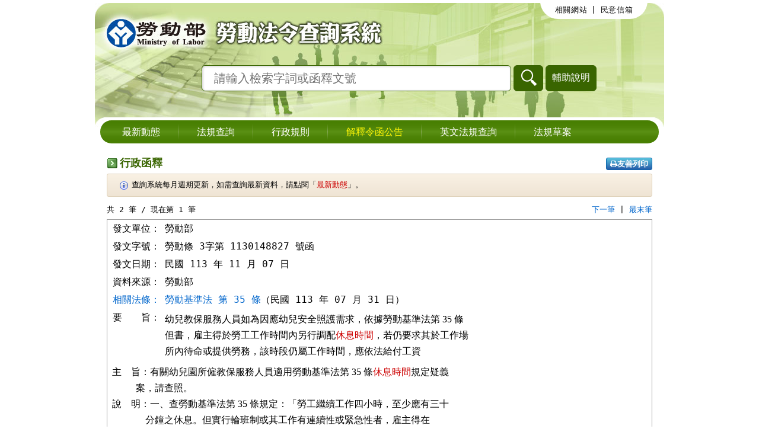

--- FILE ---
content_type: text/html; charset=utf-8
request_url: https://laws.mol.gov.tw/FLAW/FLAWDOC03.aspx?datatype=etype&keyword=%E4%BC%91%E6%81%AF%E6%99%82%E9%96%93%26%E8%87%AA%E7%94%B1&cnt=2&now=1&lnabndn=1&recordno=1
body_size: 6715
content:


<!DOCTYPE html>

<html lang="zh-tw">
<head><meta http-equiv="Content-Type" content="text/html;&#32;charset=utf-8" /><meta http-equiv="X-UA-Compatible" content="IE=edge" /><title>
	勞動部勞動法令查詢系統-判解函釋
</title><link href="../favicon.png" rel="icon" type="image/png" /><link rel="stylesheet" href="../css/normalize.css" /><link rel="stylesheet" href="../css/layout.css" /><link rel="stylesheet" href="../css/placeholder.css" /><link rel="stylesheet" href="../css/autocomplete.css" /><link rel="stylesheet" href="https://maxcdn.bootstrapcdn.com/font-awesome/4.5.0/css/font-awesome.min.css" integrity="sha384-XdYbMnZ/QjLh6iI4ogqCTaIjrFk87ip+ekIjefZch0Y+PvJ8CDYtEs1ipDmPorQ+" crossorigin="anonymous" />
    <!-- Global site tag (gtag.js) - Google Analytics -->
    <script async src="https://www.googletagmanager.com/gtag/js?id=G-3YL8D9FJFG"></script>
    <script>
        window.dataLayer = window.dataLayer || [];
        function gtag() { dataLayer.push(arguments); }
        gtag('js', new Date());

        gtag('config', 'G-3YL8D9FJFG');
    </script>
    <script type="text/javascript">
        $(function () {
            //避免XFS攻擊
            if (top != self) { top.location = self.location; }
        });
    </script>
    
</head>
<body>
    <form method="post" action="./FLAWDOC03.aspx?datatype=etype&amp;keyword=%u4f11%u606f%u6642%u9593%26%u81ea%u7531&amp;cnt=2&amp;now=1&amp;lnabndn=1&amp;recordno=1" id="form1">
<div class="aspNetHidden">
<input type="hidden" name="__VIEWSTATE" id="__VIEWSTATE" value="hHsmx2kcz5lv1fydhm9X+KR8LG40n2T0OIUNy2LoxXC9tDok350vvf2Rh+x7DUp8YpKFRg404BscFDNFMYnyjSm7y+i+O2csZGXUkGG4o8w=" />
</div>

<div class="aspNetHidden">

	<input type="hidden" name="__VIEWSTATEGENERATOR" id="__VIEWSTATEGENERATOR" value="6794ED19" />
	<input type="hidden" name="__EVENTTARGET" id="__EVENTTARGET" value="" />
	<input type="hidden" name="__EVENTARGUMENT" id="__EVENTARGUMENT" value="" />
	<input type="hidden" name="__VIEWSTATEENCRYPTED" id="__VIEWSTATEENCRYPTED" value="" />
	<input type="hidden" name="__EVENTVALIDATION" id="__EVENTVALIDATION" value="k9/w2L+iG3xL7kwiZ0qmH+YnN2ks8N35QSu0hRKdASxX8yS7Ojt0jzJbXDsjBJtKA5irnZmTkWBa2PyMHwqPI3KQBC5epPn0O0IGO6b+I1zhr4RpD6Aw9qHtU+ob8Iquh3JimyB6euR8iuw9pO2/EHhQYsq6eszs0Yaj303TpPo0OeNjq5XEdrNSk8JTo/P9" />
</div>
        <!-- 內部版：頁首 -->
        
        <!-- 外部版：頁首 -->
        <div id="headerOut" class="header&#32;header-out">
	
            <div class="logo"><a href="/index.aspx" title="勞動部勞動法令查詢系統logo">勞動部勞動法令查詢系統</a></div>
            <div class="sub-nav">
                <ul>
                    <li><a href="/WebSite.aspx">相關網站</a></li>
                     | 
					<li><a href="https://po.mol.gov.tw/WriteMail" target="_blank" rel="noopener noreferrer" title="另開新視窗">民意信箱</a></li>
                    
                </ul>
            </div>
			
            <div id="pnlGlobalSearchOut" class="global-search" onkeypress="javascript:return&#32;WebForm_FireDefaultButton(event,&#32;&#39;btnGlobalSearchOut&#39;)">
		
                <input name="ctl00$txtGlobalSearchOut" type="text" id="txtGlobalSearchOut" placeholder="&#35531;&#36664;&#20837;&#27298;&#32034;&#23383;&#35422;&#25110;&#20989;&#37323;&#25991;&#34399;" /><input type="submit" name="ctl00$btnGlobalSearchOut" value="&#26597;&#35426;" onclick="return&#32;CheckGlobalSearchOut();" id="btnGlobalSearchOut" /><a id="hlkHelpOut" class="global-button" onclick="MM_openBrWindow(&#39;/TextHelp.aspx&#39;,&#39;&#36914;&#38542;&#26597;&#35426;&#39;,&#39;scrollbars=yes,width=665,height=450&#39;)">輔助說明</a>
            
	</div>
        
</div>
        <!-- 內部版：功能選單 -->
        
        <!-- 外部版：功能選單 -->
        <div id="navigationOut" class="navigation">
	
            <ul>
                <li id="menuNews"><span class="line"></span><a href="/index.aspx">最新動態</a></li>
                <li id="menuSearch"><span class="line"></span><a href="/FLAW/index-1.aspx">法規查詢</a></li>
                <li id="menuFLAW"><span class="line"></span><a href="/FLAW/indexA-1.aspx">行政規則</a></li>
                <li id="menuFINT"><span class="line"></span><a href="/FINT/index-1.aspx">解釋令函公告</a></li>
                <li><span class="line"></span><a href="/Eng/index.aspx">英文法規查詢</a></li>
                <li id="menuDrafts"><a href="/drafts.aspx?nh=n">法規草案</a></li>
            </ul>
        
</div>
        <!-- 內容 -->
        <div class="container">
            
    <h1>
        行政函釋
        <div class="tool-bar">
            <a id="cph_content_printer_hlkPrint" class="btn&#32;btn-tool" rel="noopener noreferrer" href="/FLAW/PrintFLAWDOC03.aspx?datatype=etype&amp;keyword=%E4%BC%91%E6%81%AF%E6%99%82%E9%96%93%26%E8%87%AA%E7%94%B1&amp;cnt=2&amp;now=1&amp;lnabndn=1&amp;recordno=1" target="_blank"><i class="fa fa-print"></i>友善列印</a>
        </div>
    </h1>
    <div class="data-description">
        <ul>
            <li>查詢系統每月週期更新，如需查詢最新資料，請點閱「<a href="/index.aspx">最新動態</a>」。</li>
            
        </ul>
    </div>
    <div id="cph_content_recordTop_plPager" class="pager">
	
    <div id="cph_content_recordTop_plInfo" class="page-count">
		
        共
        2
        筆
        /
        現在第
        1
        筆
    
	</div>
    <div id="cph_content_recordTop_plControl" class="page-button">
		
        <span>
            
            
            <a id="cph_content_recordTop_hlNext" href="/FLAW/FLAWDOC03.aspx?datatype=etype&amp;keyword=%E4%BC%91%E6%81%AF%E6%99%82%E9%96%93%26%E8%87%AA%E7%94%B1&amp;cnt=2&amp;now=1&amp;lnabndn=1&amp;recordno=2">下一筆</a> | 
            <a id="cph_content_recordTop_hlLast" href="/FLAW/FLAWDOC03.aspx?datatype=etype&amp;keyword=%E4%BC%91%E6%81%AF%E6%99%82%E9%96%93%26%E8%87%AA%E7%94%B1&amp;cnt=2&amp;now=1&amp;lnabndn=1&amp;recordno=2">最末筆</a></span>
    
	</div>

</div>

    <!-- 判解函釋內容 開始-->
    <input type="hidden" name="ctl00$cph_content$FDLink" id="cph_content_FDLink" value="E,N00000,&#21214;&#21205;&#26781;&#32;3,1130148827,20241107" />
    
    
    
    
    
    
    
    
    
    
    
    
    
    
    
    <div id="cph_content_pletype">
	
        <table class="fint-table">
            <tr>
                <th>發文單位：</th>
                <td>
                    勞動部
                </td>
            </tr>
            <tr>
                <th>發文字號：</th>
                <td>
                     勞動條 3字第
                    1130148827
                    號函
                    
                </td>
            </tr>
            <tr>
                <th>發文日期：</th>
                <td>
                    民國 113 年 11 月 07 日
                </td>
            </tr>
            <tr>
                                                                        <th>資料來源：</th>
                                                                        <td>勞動部</td>
                                                                    </tr>
            <tr>
                                                                            <th><a href='/FINT/FINTQRY05.aspx?ecode=N00000&edate=20241107&ecase=%E5%8B%9E%E5%8B%95%E6%A2%9D%203&eno=1130148827&tbl=Ferela&til=%E5%8B%9E%E5%8B%95%E6%A2%9D%203%E5%AD%97%E7%AC%AC%201130148827%20%E8%99%9F%20%E5%87%BD' name='Law'>相關法條：</a></th>
                                                                            <td><ul><li><a rel="TIL" href="/FINT/FINTQRY05.aspx?ecode=N00000&edate=20241107&ecase=%E5%8B%9E%E5%8B%95%E6%A2%9D%203&eno=1130148827&tbl=Ferela&til=%E5%8B%9E%E5%8B%95%E6%A2%9D%203%E5%AD%97%E7%AC%AC%201130148827%20%E8%99%9F%20%E5%87%BD&id=FL014930&ldate=20240731&nh=N">勞動基準法 第 35 條</a>（民國 113 年 07 月 31 日）</li>
</ul></td>
                                                                        </tr>
            
            <tr>
                                                                        <th>要　　旨：</th>
                                                                        <td><pre>
幼兒教保服務人員如為因應幼兒安全照護需求，依據勞動基準法第 35 條
但書，雇主得於勞工工作時間內另行調配<span class="highlight">休息時間</span>，若仍要求其於工作場
所內待命或提供勞務，該時段仍屬工作時間，應依法給付工資
</pre></td>
                                                                       </tr>
            <tr>
                                                                        <td colspan='2' class='fint-pre'><pre>
主    旨：有關幼兒園所僱教保服務人員適用勞動基準法第 35 條<span class="highlight">休息時間</span>規定疑義
          案，請查照。
說    明：一、查勞動基準法第 35 條規定：「勞工繼續工作四小時，至少應有三十
              分鐘之休息。但實行輪班制或其工作有連續性或緊急性者，雇主得在
              工作時間內，另行調配其<span class="highlight">休息時間</span>。」，幼兒教保服務工作具不可中
              斷性，教保服務人員如為因應幼兒安全照護需求，於繼續工作 4  小
              時之際，無法給予連續 30 分鐘休息時，雇主得依該條但書規定，於
              勞工工作時間內，另行調配<span class="highlight">休息時間</span>。惟於工作完成時，如已逾原約
              定工作終止（下班）時間，且無繼續提供勞務之必要，無庸另予<span class="highlight">休息
              時間</span>。
          二、教保服務人員於<span class="highlight">休息時間</span>，如得依其個人意願<span class="highlight">自由</span>選擇離開工作場所
              休息，縱未離開該工作場所，仍屬<span class="highlight">休息時間</span>。又如雇主未予教保服務
              人員休息，仍要求其於工作場所內待命或提供勞務，該時段仍屬工作
              時間，應依法給付工資；其逾法定正常工時工作者，雇主應依同法第
              24  條規定給付延時工資。
正    本：直轄市及各縣市政府、國家科學及技術委員會新竹科學園區管理局、國家
          科學及技術委員會中部科學園區管理局、國家科學及技術委員會南部科學
          園區管理局、經濟部產業園區管理局
副    本：教育部、法源資訊股份有限公司、勞動部職業安全衛生署、勞動部勞動法
          務司、勞動部勞動條件及就業平等司
</pre></td>
                                                                      </tr>
            
            
            
            
            
        </table>
    
</div>
    
    
    
    <!-- 判解函釋內容 結束-->
    <div id="cph_content_recordButtom_plPager" class="pager">
	
    <div id="cph_content_recordButtom_plInfo" class="page-count">
		
        共
        2
        筆
        /
        現在第
        1
        筆
    
	</div>
    <div id="cph_content_recordButtom_plControl" class="page-button">
		
        <span>
            
            
            <a id="cph_content_recordButtom_hlNext" href="/FLAW/FLAWDOC03.aspx?datatype=etype&amp;keyword=%E4%BC%91%E6%81%AF%E6%99%82%E9%96%93%26%E8%87%AA%E7%94%B1&amp;cnt=2&amp;now=1&amp;lnabndn=1&amp;recordno=2">下一筆</a> | 
            <a id="cph_content_recordButtom_hlLast" href="/FLAW/FLAWDOC03.aspx?datatype=etype&amp;keyword=%E4%BC%91%E6%81%AF%E6%99%82%E9%96%93%26%E8%87%AA%E7%94%B1&amp;cnt=2&amp;now=1&amp;lnabndn=1&amp;recordno=2">最末筆</a></span>
    
	</div>

</div>


        </div>
        <!-- 頁尾 -->
        <div class="footer">
            <div class="footer-top"></div>
			<div class="footer-con">
				<div class="footerlink">
					<a href="/Security.aspx">隱私權政策及網站安全政策</a>
					<a href="/Privacy.aspx">政府網站資料開放宣告</a>
				</div>
				<ul>
					<li>勞動法令查詢系統每月週期更新，如需查詢最新資料，請點閱「<a href="/index.aspx">最新動態</a>」。</li>
					<li>版權所有：<a href="http://www.mol.gov.tw">勞動部</a>　建議最佳瀏覽環境：螢幕解析度 1024x768 以上</li>
					<li>法規資料截止日：&#27665;&#22283; 114 &#24180; 12 &#26376; 31 &#26085; </li>
					<li>勞動部總機：(02)8995-6866　傳真：(02)8590-2960</li>
					<li>地址：104472 臺北市中山區松江路207號</li>
				</ul>
			</div>
        </div>
    
<script type="text/javascript">
//<![CDATA[
var theForm = document.forms['form1'];
if (!theForm) {
    theForm = document.form1;
}
function __doPostBack(eventTarget, eventArgument) {
    if (!theForm.onsubmit || (theForm.onsubmit() != false)) {
        theForm.__EVENTTARGET.value = eventTarget;
        theForm.__EVENTARGUMENT.value = eventArgument;
        theForm.submit();
    }
}
//]]>
</script>


<script src="/WebResource.axd?d=-q4SVMzBfbt-uATrfJHjnEz7VS_MErdOXe0ZeYBCK4PmKXUNvn71Z1kc7QuNyEVEpxdL6zECxdmYUroD6JuO8MLlRJv4y0k0LWP_LwjEys41&amp;t=638901824248157332" type="text/javascript"></script>
</form>
</body>
</html>
<script type="text/javascript" src="/js/jquery-3.5.0.min.js"></script>
<script type="text/javascript" src="/js/jquery.placeholder.min.js"></script>
<script type="text/javascript" src="/js/html5shiv.min.js"></script>
<script type="text/javascript" src="/js/respond.min.js"></script>
<script type="text/javascript" src="/js/selectivizr-min.js"></script>
<script type="text/javascript" src="/js/Common.js"></script>
<script type="text/javascript" src="/js/jquery-ui-autocomplete.min.js"></script>
<script type="text/javascript" src="/js/autocomplete.js"></script>
<script type="text/javascript" src="/js/FYLS.js"></script>
<script>
    $(function () {
        AutoTerms("01,02,03,04,06", "input[name='ctl00$txtGlobalSearchOut']", "/controls/GetTermList.ashx");
        $('input, textarea').placeholder({ customClass: 'ie-placeholder' });//加入這行，可讓IE 9 也正常顯示PlaceHolder
    });
    function CheckGlobalSearchIn() {
        var keyword = $.trim($("#txtGlobalSearchIn").val());
        //全文檢索字詞格式綜合判斷
        if (keyword != "" && !validKeys(keyword)) {
            alert("檢索字詞格式錯誤！請檢查後重新輸入！");
            return false;
        }
        //判斷有無輸入查詢條件
        if (keyword == "") {
            alert("請輸入查詢條件！");
            return false;
        }
        return true;
    }
    function CheckGlobalSearchOut() {
        var keyword = $.trim($("#txtGlobalSearchOut").val());
        //全文檢索字詞格式綜合判斷
        if (keyword != "" && !validKeys(keyword)) {
            alert("檢索字詞格式錯誤！請檢查後重新輸入！");
            return false;
        }
        //判斷有無輸入查詢條件
        if (keyword == "") {
            alert("請輸入查詢條件！");
            return false;
        }
        return true;
    }
    function MM_openBrWindow(theURL, winName, features) { //v2.0
        window.open(theURL, winName, features);
    }
</script>




--- FILE ---
content_type: application/javascript
request_url: https://laws.mol.gov.tw/js/autocomplete.js
body_size: 649
content:
function AutoTerms(dty, orl, page) {
    BindAutocomplete(orl);

    $(orl).autocomplete("option", "source", function (request, response) {
        $.ajax({
            url: page,
            dataType: "json",
            data: {
                pcode: dty,
                term: request.term
            },
            success: function (data) {
                response(data);
            }
        });
    });
}
function BindAutocomplete(orl) {
    $(orl).autocomplete({
        minLength: 1, //至少輸入幾個字元才開始給提示
        //focus: function (event, ui) {
        //    $(orl).val(ui.item.value);
        //    return false;
        //},
        select: function (event, ui) {
            $(orl).val(ui.item.value);
            return false;
        },
        messages: { noResults: '', results: function () { } }//不顯示結果文字
    }).data("ui-autocomplete")._renderItem = function (ul, item) {
        return $("<li>")
            .append("<a>" + item.value + "</a>")
            .appendTo(ul);
    };
}

